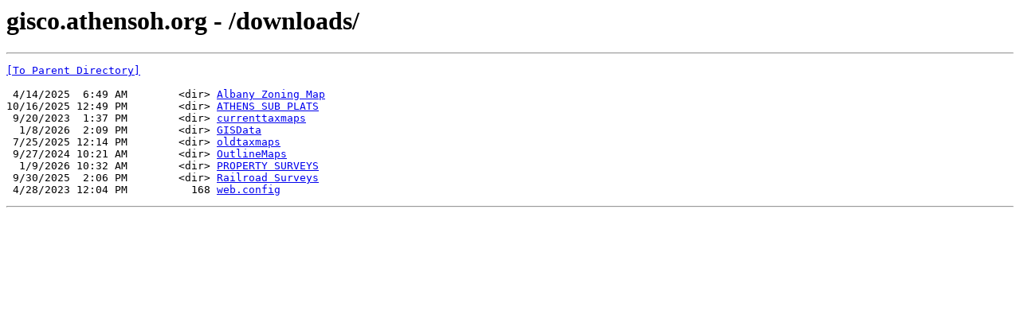

--- FILE ---
content_type: text/html; charset=UTF-8
request_url: https://gisco.athensoh.org/downloads/
body_size: 997
content:
<html><head><title>gisco.athensoh.org - /downloads/</title></head><body><H1>gisco.athensoh.org - /downloads/</H1><hr>

<pre><A HREF="/">[To Parent Directory]</A><br><br> 4/14/2025  6:49 AM        &lt;dir&gt; <A HREF="/downloads/Albany%20Zoning%20Map/">Albany Zoning Map</A><br>10/16/2025 12:49 PM        &lt;dir&gt; <A HREF="/downloads/ATHENS%20SUB%20PLATS/">ATHENS SUB PLATS</A><br> 9/20/2023  1:37 PM        &lt;dir&gt; <A HREF="/downloads/currenttaxmaps/">currenttaxmaps</A><br>  1/8/2026  2:09 PM        &lt;dir&gt; <A HREF="/downloads/GISData/">GISData</A><br> 7/25/2025 12:14 PM        &lt;dir&gt; <A HREF="/downloads/oldtaxmaps/">oldtaxmaps</A><br> 9/27/2024 10:21 AM        &lt;dir&gt; <A HREF="/downloads/OutlineMaps/">OutlineMaps</A><br>  1/9/2026 10:32 AM        &lt;dir&gt; <A HREF="/downloads/PROPERTY%20SURVEYS/">PROPERTY SURVEYS</A><br> 9/30/2025  2:06 PM        &lt;dir&gt; <A HREF="/downloads/Railroad%20Surveys/">Railroad Surveys</A><br> 4/28/2023 12:04 PM          168 <A HREF="/downloads/web.config">web.config</A><br></pre><hr></body></html>